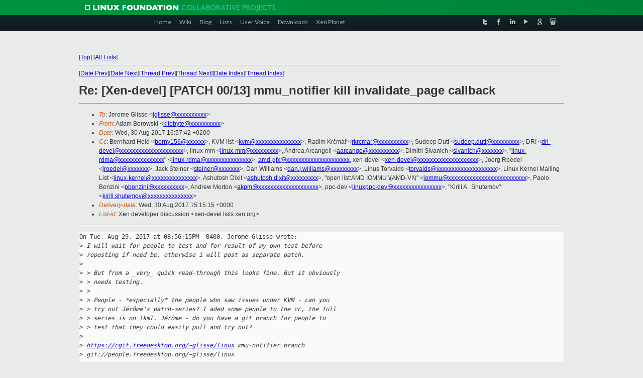

--- FILE ---
content_type: text/html
request_url: https://lists.xen.org/archives/html/xen-devel/2017-08/msg03711.html
body_size: 4111
content:
<!-- MHonArc v2.6.19+ -->
<!--X-Subject: Re: [Xen&#45;devel] [PATCH 00/13] mmu_notifier kill invalidate_page	callback -->
<!--X-From-R13: Oqnz Pbebjfxv &#60;xvybolgrNnatonaq.cy> -->
<!--X-Date: Wed, 30 Aug 2017 15:15:05 +0000 -->
<!--X-Message-Id: 20170830145742.xird3lgsb3nemtye@angband.pl -->
<!--X-Content-Type: text/plain -->
<!--X-Reference: 20170829235447.10050&#45;1&#45;jglisse@redhat.com -->
<!--X-Reference: CA+55aFz6ArJ&#45;ADXiYCu6xMUzdY=mKBtkzfJmLaBohC6Ub9t2SQ@mail.gmail.com -->
<!--X-Reference: 20170830005615.GA2386@redhat.com -->
<!--X-Head-End-->
<!DOCTYPE html PUBLIC "-//W3C//DTD XHTML 1.0 Transitional//EN" "http://www.w3.org/TR/xhtml1/DTD/xhtml1-transitional.dtd">
<html xmlns="http://www.w3.org/1999/xhtml">
<head>
<meta http-equiv="Content-Type" content="text/html; charset=utf-8" />
<title>Xen project Mailing List</title>
</head>
<body bgcolor="#E9EAEA">
        
<link href="/archives/html/images/favicon.ico" rel="shortcut icon" type="image/vnd.microsoft.icon" />

<link href="/archives/html/css/layout.css" rel="stylesheet" type="text/css"/>

<link href="/archives/html/css/base.css" rel="stylesheet" type="text/css"/>
<link href="/archives/html/css/style1.css" rel="stylesheet" type="text/css"/>
<link href="/archives/html/css/menus.css" rel="stylesheet" type="text/css"/>
<link href="/archives/html/css/menus1.css" rel="stylesheet" type="text/css"/>
<link href='https://fonts.googleapis.com/css?family=Lato:400,700' rel='stylesheet' type='text/css'> 


<div class="green-header">
	<div class="mywrapper myclearfix">
		<img alt="" src="/archives/html/images/linux-foundation.png">
	</div>
</div>


<div class="myclearfix" id="mytoolbar">
	<div class="mywrapper myclearfix">
		<div class="float-left">				
			<div class="module smalltopmenu  deepest">
			<ul class="menu menu-line">
				<li class="level1 item435 active current"><a class="level1 active current" href="http://www.xenproject.org/"><span>Home</span></a></li>
				<li class="level1 item506"><a href="http://wiki.xenproject.org" class="item1 level1"><span>Wiki</span></a></li>
				<li class="level1 item507"><a href="http://blog.xenproject.org" class="item2 level1"><span>Blog</span></a></li>
				<li class="level1 item517"><a href="http://lists.xenproject.org" class="item3 level1"><span>Lists</span></a></li>
				<li class="level1 item508"><a href="http://xenorg.uservoice.com" class="item4 level1"><span>User Voice</span></a></li>
				<li class="level1 item509"><a href="http://www.xenproject.org/downloads.html" class="item5 level1"><span>Downloads</span></a></li>
				<li class="level1 item510"><a href="http://www.xenproject.org/xen-planet.html" class="item6 level1"><span>Xen Planet</span></a></li></ul>		
			</div>				
		</div>
							
		<div class="float-right"><div class="module socialmenu  deepest">
			<ul class="menu menu-line">
				<li class="level1 item511"><a href="https://twitter.com/xen_org" class="twitter level1"><span><span style="background-image: url('/archives/html/images/twitter-icon.png');" class="icon"> </span>Twitter</span></a></li>
				<li class="level1 item512"><a href="https://www.facebook.com/pages/The-Xen-Project/181712638644349" class="facebook level1"><span><span style="background-image: url('/archives/html/images/facebook-icon.png');" class="icon"> </span>Facebook</span></a></li>
				<li class="level1 item513"><a href="http://www.linkedin.com/groups?home=&amp;gid=167190" class="linkedin level1"><span><span style="background-image: url('/archives/html/images/linkedin-icon.png');" class="icon"> </span>LinkedIn</span></a></li>
				<li class="level1 item514"><a href="http://vimeo.com/channels/xen" class="vimeo level1"><span><span style="background-image: url('/archives/html/images/vimeo-icon.png');" class="icon"> </span>Vimeo</span></a></li>
				<li class="level1 item515"><a href="https://plus.google.com/b/109906712194947644104/109906712194947644104/about" class="googleplus level1"><span><span style="background-image: url('/archives/html/images/googleplus-icon.png');" class="icon"> </span>Google Plus</span></a></li>
				<li class="level1 item516"><a href="http://slideshare.net/xen_com_mgr/presentations" class="slideshare level1"><span><span style="background-image: url('/archives/html/images/slideshare-icon.png');" class="icon"> </span>Slideshare</span></a></li>
			</ul>		
			</div>
		</div>
	</div>
</div>
    

<p>&nbsp;</p>
<table cellpadding="0" align="center" width="970px">
  <tr>
    <td>
    <!-- start main -->



<div class="metaIdxNav">
<nobr>[<a href="../">Top</a>]</nobr>
<nobr>[<a href="/archives/html/">All Lists</a>]</nobr>
</div>
</center>
<!--X-Body-Begin-->
<!--X-User-Header-->
<!--X-User-Header-End-->
<!--X-TopPNI-->
<hr>
[<a href="msg03710.html">Date Prev</a>][<a href="msg03712.html">Date Next</a>][<a href="msg03654.html">Thread Prev</a>][<a href="msg03610.html">Thread Next</a>][<a href="index.html#03711">Date Index</a>][<a href="threads.html#03711">Thread Index</a>]
<!--X-TopPNI-End-->
<!--X-MsgBody-->
<!--X-Subject-Header-Begin-->
<h1>Re: [Xen-devel] [PATCH 00/13] mmu_notifier kill invalidate_page	callback</h1>
<hr>
<!--X-Subject-Header-End-->
<!--X-Head-of-Message-->
<ul>
<li><em>To</em>: Jerome Glisse &lt;<a href="mailto:jglisse@DOMAIN.HIDDEN">jglisse@xxxxxxxxxx</a>&gt;</li>
<li><em>From</em>: Adam Borowski &lt;<a href="mailto:kilobyte@DOMAIN.HIDDEN">kilobyte@xxxxxxxxxx</a>&gt;</li>
<li><em>Date</em>: Wed, 30 Aug 2017 16:57:42 +0200</li>
<li><em>Cc</em>: Bernhard Held &lt;<a href="mailto:berny156@DOMAIN.HIDDEN">berny156@xxxxxx</a>&gt;, KVM list &lt;<a href="mailto:kvm@DOMAIN.HIDDEN">kvm@xxxxxxxxxxxxxxx</a>&gt;, Radim Kr&#x10D;m&#xE1;&#x159; &lt;<a href="mailto:rkrcmar@DOMAIN.HIDDEN">rkrcmar@xxxxxxxxxx</a>&gt;, Sudeep Dutt &lt;<a href="mailto:sudeep.dutt@DOMAIN.HIDDEN">sudeep.dutt@xxxxxxxxx</a>&gt;, DRI &lt;<a href="mailto:dri-devel@DOMAIN.HIDDEN">dri-devel@xxxxxxxxxxxxxxxxxxxxx</a>&gt;, linux-mm &lt;<a href="mailto:linux-mm@DOMAIN.HIDDEN">linux-mm@xxxxxxxxx</a>&gt;, Andrea Arcangeli &lt;<a href="mailto:aarcange@DOMAIN.HIDDEN">aarcange@xxxxxxxxxx</a>&gt;, Dimitri Sivanich &lt;<a href="mailto:sivanich@DOMAIN.HIDDEN">sivanich@xxxxxxx</a>&gt;, &quot;<a href="mailto:linux-rdma@DOMAIN.HIDDEN">linux-rdma@xxxxxxxxxxxxxxx</a>&quot; &lt;<a href="mailto:linux-rdma@DOMAIN.HIDDEN">linux-rdma@xxxxxxxxxxxxxxx</a>&gt;, <a href="mailto:amd-gfx@DOMAIN.HIDDEN">amd-gfx@xxxxxxxxxxxxxxxxxxxxx</a>, xen-devel &lt;<a href="mailto:xen-devel@DOMAIN.HIDDEN">xen-devel@xxxxxxxxxxxxxxxxxxxx</a>&gt;, Joerg Roedel &lt;<a href="mailto:jroedel@DOMAIN.HIDDEN">jroedel@xxxxxxx</a>&gt;, Jack Steiner &lt;<a href="mailto:steiner@DOMAIN.HIDDEN">steiner@xxxxxxx</a>&gt;, Dan Williams &lt;<a href="mailto:dan.j.williams@DOMAIN.HIDDEN">dan.j.williams@xxxxxxxxx</a>&gt;, Linus Torvalds &lt;<a href="mailto:torvalds@DOMAIN.HIDDEN">torvalds@xxxxxxxxxxxxxxxxxxxx</a>&gt;, Linux Kernel Mailing List &lt;<a href="mailto:linux-kernel@DOMAIN.HIDDEN">linux-kernel@xxxxxxxxxxxxxxx</a>&gt;, Ashutosh Dixit &lt;<a href="mailto:ashutosh.dixit@DOMAIN.HIDDEN">ashutosh.dixit@xxxxxxxxx</a>&gt;, &quot;open list:AMD IOMMU \(AMD-VI\)&quot; &lt;<a href="mailto:iommu@DOMAIN.HIDDEN">iommu@xxxxxxxxxxxxxxxxxxxxxxxxxx</a>&gt;, Paolo Bonzini &lt;<a href="mailto:pbonzini@DOMAIN.HIDDEN">pbonzini@xxxxxxxxxx</a>&gt;, Andrew Morton &lt;<a href="mailto:akpm@DOMAIN.HIDDEN">akpm@xxxxxxxxxxxxxxxxxxxx</a>&gt;, ppc-dev &lt;<a href="mailto:linuxppc-dev@DOMAIN.HIDDEN">linuxppc-dev@xxxxxxxxxxxxxxxx</a>&gt;, &quot;Kirill A . Shutemov&quot; &lt;<a href="mailto:kirill.shutemov@DOMAIN.HIDDEN">kirill.shutemov@xxxxxxxxxxxxxxx</a>&gt;</li>
<li><em>Delivery-date</em>: Wed, 30 Aug 2017 15:15:15 +0000</li>
<li><em>List-id</em>: Xen developer discussion &lt;xen-devel.lists.xen.org&gt;</li>
</ul>
<!--X-Head-of-Message-End-->
<!--X-Head-Body-Sep-Begin-->
<hr>
<!--X-Head-Body-Sep-End-->
<!--X-Body-of-Message-->
<pre>On Tue, Aug 29, 2017 at 08:56:15PM -0400, Jerome Glisse wrote:
&gt;<i> I will wait for people to test and for result of my own test before</i>
&gt;<i> reposting if need be, otherwise i will post as separate patch.</i>
&gt;<i></i>
&gt;<i> &gt; But from a _very_ quick read-through this looks fine. But it obviously</i>
&gt;<i> &gt; needs testing.</i>
&gt;<i> &gt; </i>
&gt;<i> &gt; People - *especially* the people who saw issues under KVM - can you</i>
&gt;<i> &gt; try out J&#xE9;r&#xF4;me's patch-series? I aded some people to the cc, the full</i>
&gt;<i> &gt; series is on lkml. J&#xE9;r&#xF4;me - do you have a git branch for people to</i>
&gt;<i> &gt; test that they could easily pull and try out?</i>
&gt;<i> </i>
&gt;<i> <a  rel="nofollow" href="https://cgit.freedesktop.org/~glisse/linux">https://cgit.freedesktop.org/~glisse/linux</a> mmu-notifier branch</i>
&gt;<i> git://people.freedesktop.org/~glisse/linux</i>

Tested your branch as of 10f07641, on a long list of guest VMs.
No earth-shattering kaboom.


Meow!
-- 
&#x2880;&#x28F4;&#x283E;&#x283B;&#x28B6;&#x28E6;&#x2800; 
&#x28FE;&#x2801;&#x28B0;&#x2812;&#x2800;&#x28FF;&#x2841; Vat kind uf sufficiently advanced technology iz dis!?
&#x28BF;&#x2844;&#x2818;&#x2837;&#x281A;&#x280B;&#x2800;                                 -- Genghis Ht'rok'din
&#x2808;&#x2833;&#x28C4;&#x2800;&#x2800;&#x2800;&#x2800; 

_______________________________________________
Xen-devel mailing list
Xen-devel@xxxxxxxxxxxxx
<a  rel="nofollow" href="https://lists.xen.org/xen-devel">https://lists.xen.org/xen-devel</a>
</pre>
<!--X-Body-of-Message-End-->
<!--X-MsgBody-End-->
<!--X-Follow-Ups-->
<hr>
<!--X-Follow-Ups-End-->
<!--X-References-->
<ul><li><strong>References</strong>:
<ul>
<li><strong><a name="03606" href="msg03606.html">[Xen-devel] [PATCH 00/13] mmu_notifier kill invalidate_page callback</a></strong>
<ul><li><em>From:</em> J&#xE9;r&#xF4;me Glisse</li></ul></li>
<li><strong><a name="03608" href="msg03608.html">Re: [Xen-devel] [PATCH 00/13] mmu_notifier kill invalidate_page	callback</a></strong>
<ul><li><em>From:</em> Linus Torvalds</li></ul></li>
<li><strong><a name="03609" href="msg03609.html">Re: [Xen-devel] [PATCH 00/13] mmu_notifier kill invalidate_page	callback</a></strong>
<ul><li><em>From:</em> Jerome Glisse</li></ul></li>
</ul></li></ul>
<!--X-References-End-->
<!--X-BotPNI-->
<ul>
<li>Prev by Date:
<strong><a href="msg03710.html">Re: [Xen-devel] [PATCH v6 3/3] tools/libxc: use superpages during restore of HVM guest</a></strong>
</li>
<li>Next by Date:
<strong><a href="msg03712.html">Re: [Xen-devel] [PATCH v4 11/31] x86/mm: split out writable pagetable emulation code</a></strong>
</li>
<li>Previous by thread:
<strong><a href="msg03654.html">Re: [Xen-devel] [PATCH 00/13] mmu_notifier kill invalidate_page	callback</a></strong>
</li>
<li>Next by thread:
<strong><a href="msg03610.html">[Xen-devel] [xen-unstable test] 112937: regressions - trouble:	blocked/broken/fail/pass</a></strong>
</li>
<li>Index(es):
<ul>
<li><a href="index.html#03711"><strong>Date</strong></a></li>
<li><a href="threads.html#03711"><strong>Thread</strong></a></li>
</ul>
</li>
</ul>

<!--X-BotPNI-End-->
<!--X-User-Footer-->
<!--X-User-Footer-End-->

    <!-- end main -->
    </td>
  </tr>
</table>
<p>&nbsp;</p>

<div class="green-footer">
    <div class="mywrapper myclearfix">
    	<p>&copy;2013 Xen Project, A Linux Foundation Collaborative Project. All Rights Reserved. <br>
    Linux Foundation is a registered trademark of The Linux Foundation. <br>
    Xen Project is a trademark of The Linux Foundation.</p>		 
    </div> 
</div>

<link href="/archives/html/css/copyright.css" rel="stylesheet" type="text/css"/>
<hr>
<table cellpadding="0" align="center" width="970px">
  <tr valign="top">
    <td width="70px"><img src="/archives/html/images/rackspace.png" alt="Rackspace"></td>
    <td class="footnote">        
        <p>Lists.xenproject.org is hosted with <a href="http://www.rackspace.com/">RackSpace</a>, monitoring our<br>
           servers 24x7x365 and backed by RackSpace's Fanatical Support&reg;.</p>
    </td>
  </tr>
</table>

<!-- Asynchronous tracking code for Xen Project  -->
<script type="text/javascript">

var _gaq = _gaq || [];
_gaq.push(['_setAccount', 'UA-40152447-1']);
_gaq.push(['_setDomainName', 'xenproject.org']);
_gaq.push(['_trackPageview']);

(function() {
var ga = document.createElement('script'); ga.type = 'text/javascript'; ga.async = true;
ga.src = ('https:' == document.location.protocol ? 'https://ssl' : 'http://www') + '.google-analytics.com/ga.js';
var s = document.getElementsByTagName('script')[0]; s.parentNode.insertBefore(ga, s);
})();

</script>


</body>
</html>

